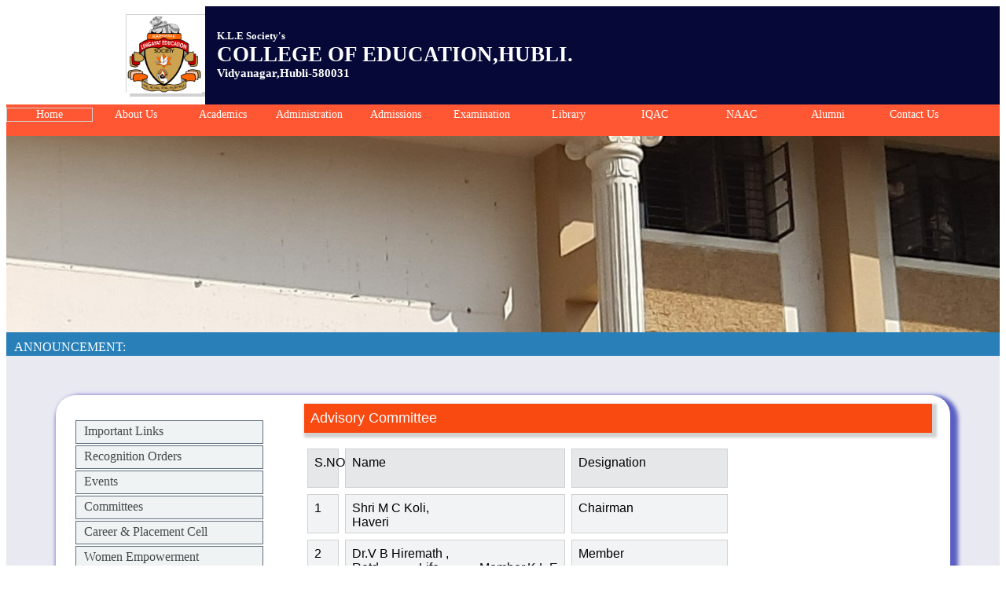

--- FILE ---
content_type: text/html; charset=UTF-8
request_url: http://www.klecedhubli.org/klecedmain.php?mainlink=admn&sublink=advisorybody
body_size: 7224
content:
<!DOCTYPE html>
   





			<html>

<head>

<meta name="viewport" content="width=device-width, initial-scale=1.0">
<meta http-equiv="content-type" content="text/html; charset=UTF-8" />
<link rel="stylesheet" href="klecedcss/menucss.css" type="text/css" />
<link rel="stylesheet" href="klecedcss/contentdetails.css" type="text/css" />
<link rel="stylesheet" href="https://cdnjs.cloudflare.com/ajax/libs/font-awesome/4.7.0/css/font-awesome.min.css">
<script language="javascript" src="js/slideimagejs.js"></script>
<script language="JavaScript1.1">

<!--





var slideimages=new Array()

var slidelinks=new Array()

function slideshowimages(){

for (i=0;i<slideshowimages.arguments.length;i++){

slideimages[i]=new Image()

slideimages[i].src=slideshowimages.arguments[i]

}

}



function slideshowlinks(){

for (i=0;i<slideshowlinks.arguments.length;i++)

slidelinks[i]=slideshowlinks.arguments[i]

}



function gotoshow(){

if (!window.winslide||winslide.closed)

winslide=window.open(slidelinks[whichlink])

else

winslide.location=slidelinks[whichlink]

winslide.focus()

}



//-->

</script>

<style>

* {

  box-sizing: border-box;

}

.footer {

	width:90%;

	border:0px solid #FF0000;

	font-family:arial;

	color:#000000;

	padding-top:0px;

	float:left;

	text-align:CENTER;

	font-size:12px;"
	
  }
  
  .btmdiv{

	 height:200px;

	 width:28%;

	 margin-left:auto;

	 margin-right:auto;

	 background-color:#444552;

	 border:0px solid #FF0000;

	 font-family:arial;

	 color:#ffffff;

	 float:Left;

	 align:justify;

	 padding:2px;

	 margin:2%;" 

  }	
  
  .leftdiv{

	 min-height:200px;

	 width:20%;

	 margin-left:auto;

	 margin-right:auto;

	 background-color:#ffffff;

	 border:0px solid #FF0000;

	 font-family:arial;

	 color:#ffffff;

	 float:Left;

	 align:justify;

	

  }	
  
  .leftinnerdiv{

	 min-height:200px;

	 width:97%;

	 margin-left:auto;

	 margin-right:auto;

	 background-color:#ffffff;

	 border:0px solid #00ff00;

	 font-family:arial;

	 color:#ffffff;

	 float:right;

	 align:justify;
	padding:0px;
	margin:10px;
	

  }	
  
  .middiv{

	 min-height:200px;

	 width:58%;

	 margin-left:auto;

	 margin-right:auto;

	 background-color:#ffffff;

	 border:0px solid #FF0000;

	 font-family:arial;

	 color:#000000;

	 float:Left;

	 text-align:justify;

	 padding:30px;
	  box-shadow:5px 5px 5px;
	 border-radius:25px;

	

  }	
  
  .rightdiv{

	 min-height:200px;

	 width:18%;

	 margin:10px;

	 background-color:#ffffff;

	 border:0px solid #FF0000;

	 font-family:arial;
	padding-left:10px;
	 color:#ffffff;

	 float:left;

	
  }

	.rightinnertop{
	 width:97%;
	 Height:200px;
	 margin-left:auto;
	 margin-right:auto;
	 background-color:#ffffff;
	 border:1px solid #4D5656 ;
	 font-family:arial;
	 color:#ffffff;
	 float:right;
	 align:justify;
 	padding:0px;
	margin:10px;
	}

	.rttoptitle{
	 width:100%;
	 Height:30px;
	 background-color:#444552;
	 color:#ffffff;
	 padding-left:10px;
	 padding-top:5px;
	}	
		
  /*  aboutusdiv  */
  .aboutusdiv{

	 height:300px;

	 width:70%;

	 margin-left:auto;

	 margin-right:auto;

	 background-color:#E5E7E9;

	 border:0px solid #FF0000;

	 font-family:arial;

	 color:#2E4053;

	 float:Left;

	 align:justify;

	 padding:20px;

	 margin:2%;" 

  }	
  
  .aboutuslib{

	 height:300px;

	 width:22%;

	 margin-left:auto;

	 margin-right:auto;

	 background-color:#E5E7E9;

	 border:0px solid #FF0000;

	 font-family:arial;

	 color:#2E4053;

	 float:right;

	 align:justify;

	 padding:20px;

	 margin:2%;" 

  }	
  
  .lmenu{
  background-color:#F0F3F4;
  color:#424949;
  width:100%;
  padding-left:10px;
  border:1px solid #5D6D7E;
  height:30px;
  padding-top:4px;
  margin:2px; 
text-decoration:none;  
  
  }
 
 .lmenu a{
	text-decoration:none; 
	color:#424949;
 } 
 
 .toptitledisplay{
	height-min:130px;
	WIDTH:100%;
	background-color:#ffffff;
	margin-left:auto;
	margin-right:auto;
	border:0px solid #00ff00; 
 }	 
 
 .toptitledisplay1{
width:80%;
background-color:#060937;
min-height:125px;
border:0px solid #ff0000;
float:left;

}
 .leftmenumain{
	min-height:250px;
	WIDTH:23%;
	background-color:#FFFFFF ;
	border:0px solid #00ff00;
	padding:1%;
	float:left;
	margin:1%;
	padding-top:10px;
	margin-top:20px; 
	 
 }	 
 
 .mainpagecontent{
	min-height:250px;
	WIDTH:72%;
	background-color:#FFFFFF;
	margin-left:auto;
	margin-right:auto;
	border:0px solid #00ff00;
	margin:1%;
	float:left;
	margin-bottom:-1px;
	text-align:justify;
	font-size:14px;
	font-family:arial; 
 }
 .toptitlelogo{
	width:80%;
	min-height:125px;
	background-color:#ffffff;
	margin-left:auto;
	margin-right:auto;
	border:0px solid #ff0000;
	font-size:15px;
	color:#FFFFFF;
	padding-top:0px; 
	 
 } 
 
 .logoimage{
	min-height:120px;
	width:12%;
	background-color:#ffffff;
	border:1px solid #ff0000;
	font-size:15px;
	color:#FFFFFF;
	border:0px solid #ff0000;
	padding-top:0px;
	float:left;
	text-align:left; 
 } 
 .logoimage1{
	min-height:120px;
	width:40%;
	background-color:#ffffff;
	border:0px solid #ff0000;
	font-size:15px;
	color:#FFFFFF;
	border:0px solid #ff0000;
	padding-top:0px;
	float:right;
	text-align:left; 
	padding-top:10px;
 } 
 .collegetitle{
	 min-height:100px;
	 width:80%;
	 background-color:#ffffff;
	 border:1px solid #ff0000;
	 font-size:35px;
	 color:#FF0000;
	 padding-top:0px;
	 border:0px solid #ff0000;
	 float:left;
	 padding-left:20px;"
  
 }
 .yogaphoto{
	width:48%;
	float:left; 
 } 
 .viddisplay{
	width:45%;
	float:left; 
	 
 } 
 .collegename{
	font-size:27px;	
 } 
 
 .chairman{
	 
 } 
 .chairmanmsg{
	width:97%;
	background-color:#B2D9F3;
	padding:2%;
	border-radius: 35px; 
 } 
  /* Use a media query to add a break point at 800px: */

@media screen and (max-width: 800px) {

  .footer,.btmdiv,.aboutusdiv,.aboutuslib,.aboutuslib,.aboutusdiv,.rightinnertop,.rightdiv,.middiv,.leftdiv,.leftinnerdiv,.lmenu,.toptitledisplay,.toptitlelogo,.logoimage,.collegetitle,.leftmenumain,.logoimage1,.toptitledisplay1,.collegename,#animate-area,.mapdisplay,.yogaphoto,.viddisplay,.chairman,.chairmanmsg{

    width: 100%; /* The width is 100%, when the viewport is 800px or smaller */

  }
  .toptitledisplay{
	font-size:15px;	
	}	
	
	.toptitledisplay1{
	font-size:12px;	
	
	padding-left:5px;
	}	
	.collegename{
	font-size:18px;
	}
	.logoimage{
		width:80%;
	}
	.chairman img{
		width:95%;
	}	
.logoimage1{
		width:80%;
	}		
	.collegetitle{
	font-size:15px;	
	}
.leftmenumain{
font-size:14px;
width:100%;
}
.mainpagecontent{
width:90%;
}	

}


@keyframes animatedBackground {
  from {
    background-position:50% 22%;
  }
  to {
    background-position: 50% 100%;
  }
}
#animate-area {
  width:100%;
  height: 250px;
 /* background-image: url(http://placekitten.com/400/200);*/
 
 background-image: url('images/college2.jpg');
  background-position: 0px 0px;
  background-repeat: repeat-x;
  animation: animatedBackground 10s linear infinite alternate;
}
</style>

</head>

<body>
<div style="width:20%;background-color:#ffffff;min-height:125px;border:0px solid #ff0000;float:left;">
	<div class="logoimage1">
	<div style="box-shadow:5px 5px #d1d1d1;border:1px solid #d1d1d1;height:100px;width:105px;">
<a href=index.php style="border:0 px;"><img src="images/kle1.jpg" height=100></a>
</div>
	</div>
</div>
       
<!--<div style="width:80%;background-color:#060937;min-height:125px;border:0px solid #ff0000;float:left;border-top: 100px solid #red;border-left: 100px solid transparent;">-->
<div class="toptitledisplay1"> 
			<div style="min-height:25px;background-color:#060937;border:1px solid #ff0000;font-size:15px;color:#0000FF;padding-top:0px;border:0px solid #ff0000;padding-left:25px;">
			
			</div>
			<div style="min-height:65px;background-color:#060937;border:1px solid #ff0000;font-size:30px;color:#ffffff;padding-top:0px;border:0px solid #ff0000;font-weight:bold;padding-top:5px;padding-left:15px;">
			<div style="font-size:13px;">
			K.L.E Society's
			</div>
			<div class="collegename">
			COLLEGE OF EDUCATION,HUBLI.
			</div>
			<div style="font-size:15px;">
			Vidyanagar,Hubli-580031
			</div>
			</div>
			<div style="min-height:15px;background-color:#060937;border:1px solid #ff0000;font-size:15px;color:#ffffFF;padding-top:0px;border:0px solid #ff0000;">
			
			</div>
			<div style="clear:both;"></div>
</div>
<!--
<div class="toptitledisplay">
	<div class="toptitlelogo">
		<div class="logoimage">
	<!--<div style="width:80%;min-height:125px;background-color:#ffffff;margin-left:auto;margin-right:auto;border:0px solid #ff0000;font-size:15px;color:#FFFFFF;padding-top:0px;">-->
		<!--<div style="min-height:120px;width:12%;background-color:#ffffff;border:1px solid #ff0000;font-size:15px;color:#FFFFFF;border:0px solid #ff0000;padding-top:0px;float:left;text-align:left;">-->
<!--
				</div>-->
	
		<!--<div style="min-height:90px;width:80%;background-color:#ffffff;border:1px solid #ff0000;font-size:35px;color:#FF0000;padding-top:0px;border:0px solid #ff0000;float:left;padding-left:20px;">-->
	<!--	<div class="collegetitle"> 
		
			<div style="min-height:25px;background-color:#ffFFFF;border:1px solid #ff0000;font-size:15px;color:#0000FF;padding-top:0px;border:0px solid #ff0000;">
			
			</div>
			<div style="min-height:65px;background-color:#FFFFFF;border:1px solid #ff0000;font-size:33px;color:#161C56;padding-top:0px;border:0px solid #ff0000;font-weight:bold;padding-top:5px;">
			<div style="font-size:13px;">
			K.L.E Society's
			</div>
			COLLEGE OF EDUCATION,HUBLI.
			<div style="font-size:15px;">
			Vidyanagar,Hubli-580031
			</div>
			</div>
			<div style="min-height:15px;background-color:#ffFFFF;border:1px solid #ff0000;font-size:15px;color:#0000FF;padding-top:0px;border:0px solid #ff0000;">
			
			</div>
		<div style="clear:both;"></div>
		
		</div>
	
	</div>
	<div style="clear:both;"></div>
	
</div>
-->
<div style="clear:both;"></div>

<div style="height:40px;WIDTH:100%;background-color:#ff5733;margin-left:auto;margin-right:auto;border:0px solid #00ff00;">
		<div style="width:100%;background-color:#ff5733;margin-left:auto;margin-right:auto;border:0px solid #ff0000;font-size:15px;color:#FFFFFF;padding-top:4px;">
		<div class="topnav" id="myTopnav" >
  <a href="index.php" class="active">Home</a>
   <div class="dropdown">
    <button class="dropbtn">About Us
	<!--<i class="fa fa-caret-down"></i>-->
    </button>
    <div class="dropdown-content">
	 <a href="klecedmain.php?mainlink=management&sublink=kle">K.L.E Society</a>
      <a href="klecedmain.php?mainlink=aboutus&sublink=profile">Institution</a>
      <a href="klecedmain.php?mainlink=aboutus&sublink=goal">Vision & Mission</a>
      <a href="klecedmain.php?mainlink=aboutus&sublink=swoc">SWOC</a>
	   <a href="klecedmain.php?mainlink=aboutus&sublink=chairman">Chairmans Message</a>
	    <a href="klecedmain.php?mainlink=aboutus&sublink=principal">Principal Message</a>
		 <a href="klecedmain.php?mainlink=aboutus&sublink=collegerecs">College Records</a>
		  <!--<a href="#">College Committees</a>-->
		   <a href="klecedmain.php?mainlink=acheivements&sublink=acheivements">Acheivement</a>
    </div>
  </div>
  
  <div class="dropdown">
    <button class="dropbtn">Academics
	<!--<i class="fa fa-caret-down"></i>-->
    </button>
    <div class="dropdown-content">
      <a href="klecedmain.php?mainlink=ourprogram&sublink=prog">Course Details</a>
	  <a href="https://www.kud.ac.in">Affiliations</a>
	    <a href="klecedmain.php?mainlink=ourprogram&sublink=po">Programme & Course Outcomes</a>
      <a href="klecedmain.php?mainlink=prospectus&sublink=prospectus">Prospectus</a>
	    <a href="klecedmain.php?mainlink=ourprogram&sublink=syllabus">Syllabus</a>
	    <a href="klecedmain.php?mainlink=ourprogram&sublink=assessment">Assessment</a>
		<a href="klecedmain.php?mainlink=ourprogram&sublink=practice">Practice Teachings</a>
	    <a href="klecedmain.php?mainlink=naac&sublink=coe">Academic Calender</a>
		 <a href="klecedmain.php?mainlink=ourprogram&sublink=timetable">Time Table</a>
		 <!-- <a href="#">Attendance</a>-->
		   <a href="klecedmain.php?mainlink=facilities&sublink=facilities">Facility</a>
		    <a href="klecedmain.php?mainlink=ourprogram&sublink=Laboratory">Resources</a>
			
    </div>
  </div>
  
  <div class="dropdown">
    <button class="dropbtn">Administration
	<!--<i class="fa fa-caret-down"></i>-->
    </button>
    <div class="dropdown-content">
	<a href="klecedmain.php?mainlink=admn&sublink=klemgmt">KLE Office Bearers</a>
	<a href="klecedmain.php?mainlink=admn&sublink=collegegoverning">Governing Body</a>
      <a href="klecedmain.php?mainlink=admn&sublink=advisorybody">Advisory Body</a>
       <a href="klecedmain.php?mainlink=admn&sublink=structure">Structure</a>
      <a href="#">Statues</a>
	   <a href="#">Governing Body</a>
	    <a href="klecedmain.php?mainlink=aboutus&sublink=staff">Staff Members</a>
		  <a href="klecedmain.php?mainlink=aboutus&sublink=feestructure">Fee structure</a>
    </div>
  </div>
  
  
  
  <div class="dropdown">
    <button class="dropbtn">Admissions
	<!--<i class="fa fa-caret-down"></i>-->
    </button>
    <div class="dropdown-content">
      <a href="klecedmain.php?mainlink=admission&sublink=admission">Admission Procedure</a>
      <!--<a href="#">Notification</a>-->
	  <a href="klecedmain.php?mainlink=admission&sublink=admissionrules">Rules & Regulations</a>
      <a href="klecedmain.php?mainlink=admission&sublink=admissionform">Admission Form</a>
	   <a href="#">Student strength</a>
	    <a href="klecedmain.php?mainlink=admission&sublink=studentlist">Student List</a>
    </div>
  </div>
  
  <div class="dropdown">
    <button class="dropbtn">Examination
	<!--<i class="fa fa-caret-down"></i>-->
    </button>
    <div class="dropdown-content">
      <a href="#">Time Table</a>
      <a href="#">Exam Form</a>
      <a href="#">Results</a>
	   <a href="#">Convocation</a>
    </div>
  </div>
  
  <div class="dropdown">
    <button class="dropbtn">Library
	<!--<i class="fa fa-caret-down"></i>-->
    </button>
    <div class="dropdown-content">
      <a href="klecedmain.php?mainlink=ourprogram&sublink=Library">About Library</a>
      <a href="klecedmain.php?mainlink=library&sublink=resources">Resources</a>
	  <a href="klecedmain.php?mainlink=library&sublink=libservices">Library Services</a>
      <a href="klecedmain.php?mainlink=library&sublink=librules">Library Rules</a>
	   <a href="klecedmain.php?mainlink=library&sublink=opac">OPAC</a>
		 <a href="klecedmain.php?mainlink=library&sublink=quicklinks">Quick Links</a>
		  <a href="https://drive.google.com/drive/folders/1JMBs4JbnCOZ-7gynigVhNFhpWUWJhNEF?usp=share_link" target=_blank>NET/SET Videos</a>
		   <a href="https://drive.google.com/drive/folders/1Fxgn342vh83yv5ckBfKt_XD2G3u4XU2m?usp=share_link" target=_blank>Syllabus</a>
		  <a href="klecedmain.php?mainlink=library&sublink=libactivity">Library Activity</a>
    </div>
  </div>
  
  <div class="dropdown">
    <button class="dropbtn">IQAC
	<!--<i class="fa fa-caret-down"></i>-->
    </button>
    <div class="dropdown-content">
      <a href="klecedmain.php?mainlink=naac&sublink=iqac">About IQAC</a>
	  <a href="klecedmain.php?mainlink=naac&sublink=iqacmeetings">IQAC Meetings</a>
	   <a href="klecedmain.php?mainlink=naac&sublink=iqacaction">Action Report</a>
	   <a href="klecedmain.php?mainlink=naac&sublink=coe">Calender of Events</a>
	   
	    <a href="klecedmain.php?mainlink=naac&sublink=bestpractices">Best Practices & Institutional Distinctiveness</a>
      <a href="klecedmain.php?mainlink=naac&sublink=aqar">AQAR Reports</a>
      <a href="klecedmain.php?mainlink=naac&sublink=sss">SSS Reports</a>
	   <a href="#">Structure of IQAC</a>
	    <a href="#">Yearwise Works</a>
		<a href="klecedmain.php?mainlink=bestpractices&sublink=feedback">Parents Feedback</a>
		  <a href="#">Faculty Feedback</a>
    </div>
  </div>
  
  <div class="dropdown">
    <button class="dropbtn">NAAC
	<!--<i class="fa fa-caret-down"></i>-->
    </button>
    <div class="dropdown-content">
	 <a href="klecedmain.php?mainlink=naac&sublink=naac">NAAC</a>
	   <a href="klecedmain.php?mainlink=naac&sublink=naaccertificates">NAAC Certfication</a>
	     <a href="klecedmain.php?mainlink=naac&sublink=naacreports">NAAC Reports</a>
	   
	     <a href="klecedmain.php?mainlink=naac&sublink=ssr">SSR</a>
	    <a href="klecedmain.php?mainlink=naac&sublink=po">Program Outcomes</a>
      <a href="#">NAAC Uploads</a>
       <a href="#">DVV Uploads</a>
	    <a href="klecedmain.php?mainlink=imp&sublink=imp">IMPORTANT INFO</a>
    </div>
  </div>
  
  <div class="dropdown">
    <button class="dropbtn">Alumni
	<!--<i class="fa fa-caret-down"></i>-->
    </button>
    <div class="dropdown-content">
      <a href="klecedmain.php?mainlink=alumni&sublink=alumni">About Alumni</a>
      <!--<a href="#">Alumni Registration</a>-->
      <a href="klecedmain.php?mainlink=alumni&sublink=alumniactivity">Alumni Activities</a>
	         <a href="klecedmain.php?mainlink=alumni&sublink=alumnicontact">Contact</a>
    </div>
  </div>
 
 <div class="dropdown">
    <button class="dropbtn">Contact Us
	<!--<i class="fa fa-caret-down"></i>-->
    </button>
    <div class="dropdown-content">
      <a href="klecedmain.php?mainlink=contactus&sublink=contactus">Contact Us</a>
      <a href="klecedmain.php?mainlink=contactus&sublink=locations">Location</a>
     
    </div>
  </div>
  
 
   <a href="javascript:void(0);" style="font-size:15px;" class="icon" onclick="myFunction()">&#9776;</a>
</div>	
	
	
		</div>
		<div style="clear:both;"></div>
</div>	
<!--
<div style="height:100px;WIDTH:100%;background-color:#2980B9;margin-left:auto;margin-right:auto;border:0px solid #00ff00;">

</DIV>
-->


<div id="animate-area"></div>
<div style="height:30px;WIDTH:100%;background-color:#2980B9;margin-left:auto;margin-right:auto;border:0px solid #00ff00;">
<div STYLE="COLOR:#FFFFFF;background-color:#2980B9 ;height:30px;width:200px;padding:10px;">ANNOUNCEMENT:</div>
</DIV>


<div style="clear:both"></div>

<div style="min-height:50px;WIDTH:100%;background-color:#E9E9F2;margin-left:auto;margin-right:auto;border:0px solid #00ff00;padding-top:0px;">

</div>
<div style="min-height:50px;WIDTH:100%;background-color:#E9E9F2;margin-left:auto;margin-right:auto;border:0px solid #00ff00;padding-top:0px;">

<div style="min-height:250px;WIDTH:90%;background-color:#ffffff ;margin-left:auto;margin-right:auto;border:0px solid #00ff00;padding-top:0px;box-shadow:5px 5px 5px 5px #5A5FC1 ;border-radius:25px;margin-bottom:3%;">
	<!--<div style="min-height:250px;WIDTH:23%;background-color:#FFFFFF ;border:0px solid #00ff00;padding:1%;float:left;margin:1%;padding-top:10px;margin-top:20px;">-->
	<div class="leftmenumain">
		
<div class="lmenu"><a href="klecedmain.php?mainlink=imp&sublink=imp">Important Links</a></div>	
<!--<div class="lmenu"><a href="recognitions/recog_jan2016.pdf" target=_blank>Recognition Orders </a></div>	-->

<div class="lmenu"><a href="klecedmain.php?mainlink=imp&sublink=recognitions">Recognition Orders </a></div>
<div class="lmenu"><a href="klecedmain.php?mainlink=photogal&sublink=photogal">Events</a></div>	
<div class="lmenu"><a href="klecedmain.php?mainlink=committee&sublink=committee">Committees</a></div>	
<div class="lmenu"><a href="klecedmain.php?mainlink=placement&sublink=placement">Career & Placement Cell</a></div>	
<div class="lmenu"><a href="klecedmain.php?mainlink=women&sublink=empower">Women Empowerment</a></div>	
<div class="lmenu"><a href="klecedmain.php?mainlink=prospectus&sublink=prospectus">Prospectus</a></div>	
<div class="lmenu">Students Welfare</div>	
<div class="lmenu"><a href="klecedmain.php?mainlink=facilities&sublink=facilities">Facilities</a></div>	
<!--<div class="lmenu">Calender of Events</div>	-->
<!--<div class="lmenu">Mentorship</div>	-->
<!--<div class="lmenu">Quick Links</div>-->	
<div class="lmenu"><a href="klecedmain.php?mainlink=conductcode&sublink=coc">Code of Conduct</a></div>	
<div class="lmenu"><a href="klecedmain.php?mainlink=pta&sublink=pta">Parent Teachers Association</a></div>	
<div class="lmenu"><a href="klecedmain.php?mainlink=bestpractices&sublink=bestpractices2021">Best Practices</a></div>	
<div class="lmenu"><a href="klecedmain.php?mainlink=bestpractices&sublink=feedback">Structured Feedback</a></div>	
<div class="lmenu">Research</div>
<div class="lmenu"><a href="klecedmain.php?mainlink=mou&sublink=mou">Memorandum of Understanding</a></div>
<div class="lmenu"><a href="klecedmain.php?mainlink=yoga&sublink=yoga">Yoga & Meditation </a></div>		
<!--<div class="lmenu">Online Admission</div>-->
<div class="lmenu"><a href="klecedmain.php?mainlink=photogal&sublink=photogal">Photo Gallery</a></div>	
<div class="lmenu"><a href="klecedmain.php?mainlink=klecedvids&sublink=videos">Videos</a></div>		
	
	
	</DIV>
	
	<div class="mainpagecontent">
	<!--<div style="min-height:250px;WIDTH:72%;background-color:#FFFFFF;margin-left:auto;margin-right:auto;border:0px solid #00ff00;margin:1%;float:left;margin-bottom:-1px;text-align:justify;font-size:13px;font:arial;">-->
	<div style="font-size:16px;color:#000000;padding-left:20px;">

<div class="pagemaintitle">Advisory Committee</div><P>

<div style="width:5%;border:1px solid #d1d1d1;height:50px;float:left;padding:1%;margin:.5%;background-color:#E5E7E9;">
S.NO
</div>
<div style="width:35%;border:1px solid #d1d1d1;height:50px;float:left;padding:1%;margin:.5%;background-color:#E5E7E9;">
Name
</div>
<div style="width:25%;border:1px solid #d1d1d1;height:50px;float:left;padding:1%;margin:.5%;background-color:#E5E7E9;">
Designation
</div>
<!--
<div style="width:25%;border:1px solid #d1d1d1;height:50px;float:left;padding:1%;margin:.5%;background-color:#E5E7E9;">
--
</div>-->
<div style="clear:both;"></div>

<div style="width:5%;border:1px solid #d1d1d1;height:50px;float:left;padding:1%;margin:.5%;background-color:#F2F3F4;">
1
</div>
<div style="width:35%;border:1px solid #d1d1d1;height:50px;float:left;padding:1%;margin:.5%;background-color:#F2F3F4;">
Shri M C Koli,<Br>Haveri
</div>
<div style="width:25%;border:1px solid #d1d1d1;height:50px;float:left;padding:1%;margin:.5%;background-color:#F2F3F4;">
Chairman
</div>
<!--
<div style="width:25%;border:1px solid #d1d1d1;height:150px;float:left;padding:1%;margin:.5%;background-color:#F2F3F4;">-->
<!--<img src=webpages/lgb/jmm.jpg style="height:100%;">-->
<!--</div>-->
<div style="clear:both;"></div>


<div style="width:5%;border:1px solid #d1d1d1;height:50px;float:left;padding:1%;margin:.5%;background-color:#F2F3F4;">
2
</div>
<div style="width:35%;border:1px solid #d1d1d1;height:50px;float:left;padding:1%;margin:.5%;background-color:#F2F3F4;">
Dr.V B Hiremath ,<Br>Retd Life Member,K.L.E Society,Belgaum
</div>
<div style="width:25%;border:1px solid #d1d1d1;height:50px;float:left;padding:1%;margin:.5%;background-color:#F2F3F4;">
Member
</div>
<!--
<div style="width:25%;border:1px solid #d1d1d1;height:150px;float:left;padding:1%;margin:.5%;background-color:#F2F3F4;">-->
<!--<img src=webpages/lgb/jmm.jpg style="height:100%;">-->
<!--</div>-->
<div style="clear:both;"></div>


<div style="width:5%;border:1px solid #d1d1d1;height:50px;float:left;padding:1%;margin:.5%;background-color:#F2F3F4;">
3
</div>
<div style="width:35%;border:1px solid #d1d1d1;height:50px;float:left;padding:1%;margin:.5%;background-color:#F2F3F4;">
Shri.V M Nishandar ,<Br>Resident Engineer,K.L.E Society,Belgaum
</div>
<div style="width:25%;border:1px solid #d1d1d1;height:50px;float:left;padding:1%;margin:.5%;background-color:#F2F3F4;">
Invitee
</div>
<!--
<div style="width:25%;border:1px solid #d1d1d1;height:150px;float:left;padding:1%;margin:.5%;background-color:#F2F3F4;">-->
<!--<img src=webpages/lgb/jmm.jpg style="height:100%;">-->
<!--</div>-->
<div style="clear:both;"></div>

<div style="width:5%;border:1px solid #d1d1d1;height:50px;float:left;padding:1%;margin:.5%;background-color:#F2F3F4;">
4
</div>
<div style="width:35%;border:1px solid #d1d1d1;height:50px;float:left;padding:1%;margin:.5%;background-color:#F2F3F4;">
Dr.Satisha M P ,<Br>Life Member,K.L.E Society,Belgaum
</div>
<div style="width:25%;border:1px solid #d1d1d1;height:50px;float:left;padding:1%;margin:.5%;background-color:#F2F3F4;">
Member Secretary
</div>
<!--
<div style="width:25%;border:1px solid #d1d1d1;height:150px;float:left;padding:1%;margin:.5%;background-color:#F2F3F4;">-->
<!--<img src=webpages/lgb/jmm.jpg style="height:100%;">-->
<!--</div>-->
<div style="clear:both;"></div>
<hr>
<p>
<div style="text-align:center;">
<embed src="docs/advisorybody.pdf" type="application/pdf" width="80%" height="600px" />
<br>
</div>	</div>

	</DIV>
	<div style="clear:both"></div><P>
</DIV>

</div>

<div style="min-height:50px;WIDTH:100%;background-color:#E9E9F2;margin-left:auto;margin-right:auto;border:0px solid #00ff00;padding-top:0px;">

</div>
<!--
<div style="min-height:350px;WIDTH:100%;background-color:#ffffff;margin-left:auto;margin-right:auto;border:0px solid #00ff00;">
	
<div style="clear:both"></div>
</div>
-->
<div style="clear:both"></div>

<div style="height-min:250px;height:auto;WIDTH:100%;background-color:#444552 ;margin-left:auto;margin-right:auto;border:0px solid #d1d1d1;padding:10px;">
		<div class="btmdiv">
		<b>QUICK LINKS</b><p>

<a href=https://www.kud.ac.in style="text-decoration:none;color:#ffffff;">Karnataka University, Dharwad.</a><br>

<a href=https://www.dce.kar.nic.in/ style="text-decoration:none;color:#ffffff;">Department of Collegiate Education</a><br>

<a href=https://ncte.gov.in/website/index.aspx style="text-decoration:none;color:#ffffff;">NCTE</a><br>

<a href=http://naac.gov.in/index.php/en/ style="text-decoration:none;color:#ffffff;">NAAC</a><br>

<a href=https://ncert.nic.in/ style="text-decoration:none;color:#ffffff;">NCERT</a><br>

<a href=https://scholarships.gov.in/ style="text-decoration:none;color:#ffffff;">State Scholarship Portal (NSP)</a><br>

<a href=https://aishe.gov.in/aishe/home style="text-decoration:none;color:#ffffff;">AISHE</a><br>

		</div>
		<div class="btmdiv">
		<B>CONTACT US</B><P>
The Principal<BR>
K.L.E.Society's College of Education<BR>
Vidyanagar Hubli -31<BR>
Ph No.(0836) 2372901<BR>
Karnatak<BR>
India<BR>
Email:hubliklebed@gmail.com<BR>
<p>
<a href="dynpac/index.php" target=_blank style="text-decoration:none;">Admin Login</a>
		</div>
		<div class="btmdiv">
		<B>LOCATION</b><P>
<iframe src="https://www.google.com/maps/embed?pb=!1m18!1m12!1m3!1d3846.8683224114593!2d75.12024141484976!3d15.383616089307738!2m3!1f0!2f0!3f0!3m2!1i1024!2i768!4f13.1!3m3!1m2!1s0x0%3A0x7ad5880e54efe4e!2sK.L.E.Society&#39;s+College+of+Education!5e0!3m2!1sen!2s!4v1476267912356" width="200" height="150" frameborder="0" style="border:0" allowfullscreen></iframe>
		</div>
		<div style="clear:both"></div>
		
</div>
<div  style="width:100%;height:30px;background-color:#444552;margin-left:auto;margin-right:auto;margin-top:0px;border:0px solid #ff0000;">
<div  style="width:80%;height:30px;background-color:#444552;margin-left:auto;margin-right:auto;margin-top:0px;border:0px solid #ff0000;">
	<a href=https://www.facebook.com/klesbed.hubli/ target=_blank><img src="socialmediaicons/Facebook.png" height=25 style="vertical-align:bottom;float:right;"></a>
	<a href=https://www.instagram.com/klesbedcollegehubli/  target=_blank><img src="socialmediaicons/insta.jpg"   height=25 style="vertical-align:bottom;float:right;"></a>
	<a href=https://www.linkedin.com/in/kles-b-ed-hubli-hubli-14689a159/  target=_blank><img src="socialmediaicons/linkedin.png"   height=25 style="vertical-align:bottom;float:right;"></a>
	<a href=https://twitter.com/OfKles  target=_blank><img src="socialmediaicons/twitter.png"   height=25 style="vertical-align:bottom;float:right;"></a>
	<a href=https://www.youtube.com/channel/UCPN9Nq5nbFfzzzhNbjD9EQA/videos  target=_blank ><img src="socialmediaicons/youtube.png"  height=25 style="vertical-align:bottom;float:right;"></a>
</div>
</div>			

<div style="clear:both"></div>

<div style="height:40px;WIDTH:100%;background-color:#ffffff;margin-left:auto;margin-right:auto;border:1px solid #d1d1d1;padding:5px;">

	<div class="footer">

	&copy; KLE Societys College of Education,Hubli.All rights Reserved.<br>

		

	</div>

</div>


	
<script>
function myFunction() {
  var x = document.getElementById("myTopnav");
  if (x.className === "topnav") {
    x.className += " responsive";
  } else {
    x.className = "topnav";
  }
}
</script>


</body>

</html>

<script src="//ajax.googleapis.com/ajax/libs/jquery/1.11.1/jquery.min.js"></script>

<script src='js/css3-animate-it.js'></script>



<SCRIPT LANGUAGE="JavaScript" SRC="js/jquery-3.6.0.min.js"></SCRIPT>

--- FILE ---
content_type: text/css
request_url: http://www.klecedhubli.org/klecedcss/menucss.css
body_size: 1058
content:
/* Add a black background color to the top navigation */
.topnav {
  /*background-color: #333;*/
  background-color:#ff5733;
  overflow: hidden;
}

/* Style the links inside the navigation bar */
.topnav a {
  float: left;
  display: block;
 /* color: #f2f2f2;*/
 color:#ffffff;
  text-align: center;
 /* padding: 14px 16px;*/
 padding: 0px 0px;
  text-decoration: none;
  font-size: 14px;
  /*bmh*/
  border:1px solid #d1d1d1;
  width:110px;
 
}

/* Add an active class to highlight the current page */
.active {
  /*background-color: #04AA6D;*/
  background-color:#ff5733;
  color: white;
  border:0px solid #d1d1d1;
}

/* Hide the link that should open and close the topnav on small screens */
.topnav .icon {
  display: none;
}

/* Dropdown container - needed to position the dropdown content */
.dropdown {
  float: left;
  overflow: hidden;
   background-color:#ff5733;
  border:0px solid #d1d1d1;
}

/* Style the dropdown button to fit inside the topnav */
.dropdown .dropbtn {
  font-size: 14px;
  border: none;
  outline: none;
  color: white;
  /*padding: 14px 16px;*/
  
  padding: 0px 0px;
  background-color: inherit;
  
  font-family: inherit;
  margin: 0;
   width:110px;
   border:0px solid #d1d1d1;
}

/* Style the dropdown content (hidden by default) */
.dropdown-content {
  display: none;
  position: absolute;
  /*background-color: #f9f9f9;*/
   /*background-color:#ff5733;*/
    background-color:#d1d1d1;
  min-width: 100px;
  box-shadow: 0px 8px 16px 0px rgba(0,0,0,0.2);
  z-index: 1;
   width:110px;
   border:1px solid #525369;
}

/* Style the links inside the dropdown */
.dropdown-content a {
  float: none;
  color: black;
  padding: 12px 16px;
  text-decoration: none;
  display: block;
  text-align: left;
}

/* Add a dark background on topnav links and the dropdown button on hover */
.topnav a:hover, .dropdown:hover .dropbtn {
  background-color: #555;
  color: white;
}

/* Add a grey background to dropdown links on hover */
.dropdown-content a:hover {
  background-color: #ddd;
  color: black;
}

/* Show the dropdown menu when the user moves the mouse over the dropdown button */
.dropdown:hover .dropdown-content {
  display: block;
}

/* When the screen is less than 600 pixels wide, hide all links, except for the first one ("Home"). Show the link that contains should open and close the topnav (.icon) */
@media screen and (max-width: 600px) {
  .topnav a:not(:first-child), .dropdown .dropbtn {
    display: none;
  }
  .topnav a.icon {
    float: right;
    display: block;
  }
}

/* The "responsive" class is added to the topnav with JavaScript when the user clicks on the icon. This class makes the topnav look good on small screens (display the links vertically instead of horizontally) */
@media screen and (max-width: 600px) {
  .topnav.responsive {position: relative;}
  .topnav.responsive a.icon {
    position: absolute;
    right: 0;
    top: 0;
  }
  .topnav.responsive a {
    float: none;
    display: block;
    text-align: left;
  }
  .topnav.responsive .dropdown {float: none;}
  .topnav.responsive .dropdown-content {position: relative;}
  .topnav.responsive .dropdown .dropbtn {
    display: block;
    width: 100%;
    text-align: left;
  }
}

--- FILE ---
content_type: text/css
request_url: http://www.klecedhubli.org/klecedcss/contentdetails.css
body_size: 186
content:
.pagemaintitle{
width:100%;
padding:1%;
font-size:18px;
color:#ffffff;
background-color:#F94A12;
box-shadow:3px 3px 3px 3px #d1d1d1;

}
	
.pagesubtitle{
width:100%;
padding:1%;
font-size:16px;
color:#000000;
background-color:#E7DEDB;
border-bottom:1px solid #EC0CDB;
box-shadow:3px 3px 3px 3px #d1d1d1;
}	

--- FILE ---
content_type: text/javascript
request_url: http://www.klecedhubli.org/js/slideimagejs.js
body_size: 238
content:
var slideimages=new Array()

var slidelinks=new Array()

function slideshowimages(){

for (i=0;i<slideshowimages.arguments.length;i++){

slideimages[i]=new Image()

slideimages[i].src=slideshowimages.arguments[i]

}

}



function slideshowlinks(){

for (i=0;i<slideshowlinks.arguments.length;i++)

slidelinks[i]=slideshowlinks.arguments[i]

}



function gotoshow(){

if (!window.winslide||winslide.closed)

winslide=window.open(slidelinks[whichlink])

else

winslide.location=slidelinks[whichlink]

winslide.focus()

}



/